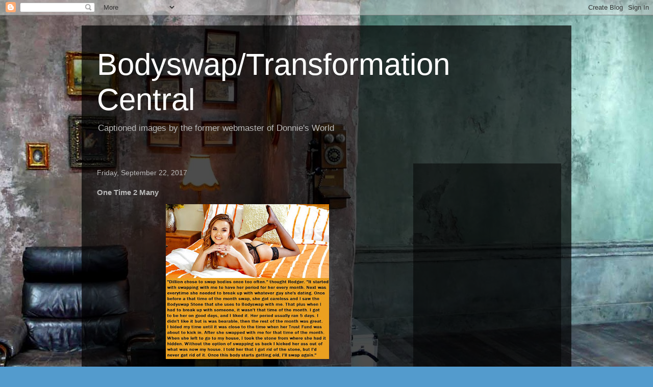

--- FILE ---
content_type: text/html; charset=UTF-8
request_url: https://bodyswaptransformationcentral.blogspot.com/b/stats?style=BLACK_TRANSPARENT&timeRange=ALL_TIME&token=APq4FmC4gOH0mykQABaoNe4tRs4zMlUTw7nDcrQY_mr1dUVu0WwBrDczBPDwZsm2W9cehlwTKwiNMJC8oUCLTZBgNE1HnUmtwA
body_size: -10
content:
{"total":14228203,"sparklineOptions":{"backgroundColor":{"fillOpacity":0.1,"fill":"#000000"},"series":[{"areaOpacity":0.3,"color":"#202020"}]},"sparklineData":[[0,35],[1,33],[2,39],[3,38],[4,43],[5,47],[6,33],[7,43],[8,18],[9,57],[10,27],[11,26],[12,53],[13,56],[14,43],[15,42],[16,100],[17,85],[18,86],[19,80],[20,84],[21,67],[22,80],[23,64],[24,37],[25,77],[26,41],[27,91],[28,34],[29,20]],"nextTickMs":156521}

--- FILE ---
content_type: text/html; charset=utf-8
request_url: https://www.google.com/recaptcha/api2/aframe
body_size: 267
content:
<!DOCTYPE HTML><html><head><meta http-equiv="content-type" content="text/html; charset=UTF-8"></head><body><script nonce="DPnZtyRvAUuydGWRhJoYrw">/** Anti-fraud and anti-abuse applications only. See google.com/recaptcha */ try{var clients={'sodar':'https://pagead2.googlesyndication.com/pagead/sodar?'};window.addEventListener("message",function(a){try{if(a.source===window.parent){var b=JSON.parse(a.data);var c=clients[b['id']];if(c){var d=document.createElement('img');d.src=c+b['params']+'&rc='+(localStorage.getItem("rc::a")?sessionStorage.getItem("rc::b"):"");window.document.body.appendChild(d);sessionStorage.setItem("rc::e",parseInt(sessionStorage.getItem("rc::e")||0)+1);localStorage.setItem("rc::h",'1769095380622');}}}catch(b){}});window.parent.postMessage("_grecaptcha_ready", "*");}catch(b){}</script></body></html>